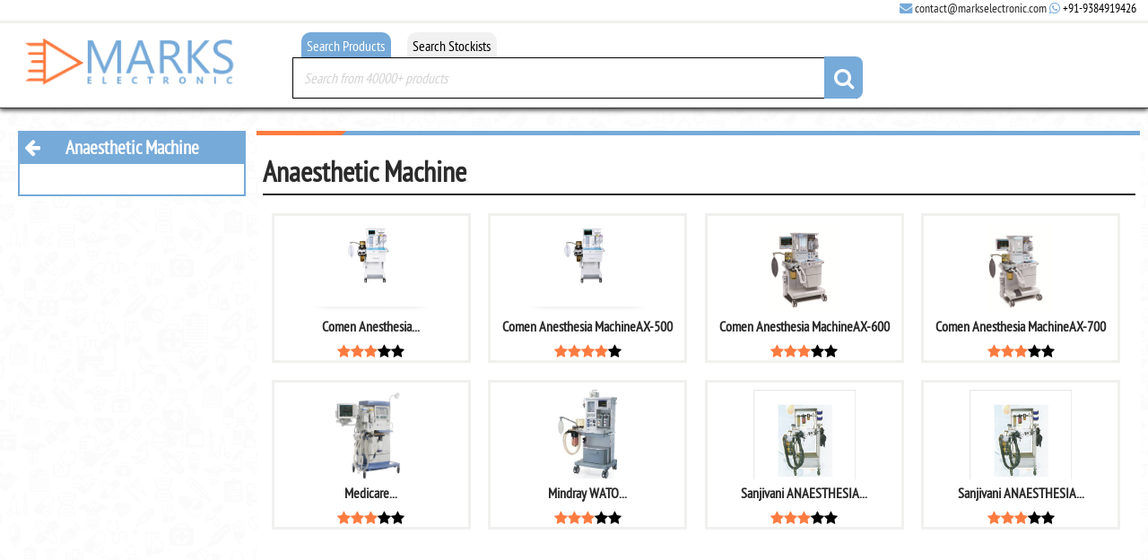

--- FILE ---
content_type: text/html; charset=UTF-8
request_url: https://markselectronic.com/category/anaesthetic-machine
body_size: 3834
content:




<!DOCTYPE html><html dir="ltr" lang="en-IN"><head><meta http-equiv="Content-Type" content="text/html; charset=utf-8"><meta name="viewport" content="width=device-width, initial-scale=1" /><link rel="canonical" href="https://markselectronic.com/category/anaesthetic-machine" /><meta name="Generator" content="Marks Electronic" /><link rel="shortlink" href="https://markselectronic.com" /><meta name="MobileOptimized" content="width" /><meta name="HandheldFriendly" content="true" /><meta name="revisit-after" content="10 days" /><meta property="og:site_name" content="Marks Electronic" /><meta property="og:email" content="contact@markselectronic.com" /><meta property="og:image" content="Logo.png" /><meta name="generator" content="Marks Electronic" /><meta property="og:type" content="website" /><link rel="shortlink" href="https://markselectronic.com/category/anaesthetic-machine" /><link rel="canonical" href="https://markselectronic.com/category/anaesthetic-machine" /><meta property="og:title" content="Anaesthetic Machine | Marks Electronic" /><meta property="og:url" content="https://markselectronic.com/category/anaesthetic-machine" /><meta name="standout" content="Buy Anaesthetic Machine in India" /><meta name="news_keywords" content="Anaesthetic Machine" /><meta name="description" content="Anaesthetic Machine" /><meta name="copyright" content="Intellectual work of Marks Electronic. For details contact site owner." /><meta name="theme-color" content="#76aad9" /><meta name="google-site-verification" content="Mo1MQ2a60SWQeOyaVC2tEaIXPsTYj8D9JXuExrqAd9I" /><title> Anaesthetic Machine | Marks Electronic</title><link rel="shortcut icon" href="https://markselectronic.com/img/favico.png" type="image/png" />
<script src='https://markselectronic.com/js/jquery.js' type='text/javascript'></script>
<meta name="msvalidate.01" content="6C5E38E70B30A2E99A0DEBDFE59F36ED" />
</head><body style='color:inherit;'>

    <div id='main-content' style='background-color: #fffffff5;'>


         <div id='main-content2'><div id='top'><div id='welcome'><div id='welcome-content' style='margin-right:1%;'><i class='fa fa-envelope'></i> <a href="/cdn-cgi/l/email-protection" class="__cf_email__" data-cfemail="781b17160c191b0c3815190a130b1d141d1b0c0a1716111b561b1715">[email&#160;protected]</a> <i class='fa fa-whatsapp'></i> <a href='https://wa.me/919384919426'>+91-9384919426</a></div></div><div class='top-content'><div class='equal equal-left'> <a href='https://markselectronic.com'> <img class='load' src='/img/preload.jpg' data='https://markselectronic.com/img/weblogo3.png' alt='Marks Electronic' /> </a><div id='showMenu'> <i class='fa fa-bars'></i></div><div id='showSearch'> <i class='fa fa-search'></i></div></div><div class='equal equal-right'><div id='filterSearch'><button id='showProductSearch' class='searchActive'>Search Products</button><button id='showStockistSearch' class=''>Search Stockists</button><div id='productSearch' style='display:block' class='filterSearch'>	<div class='equal search'><form id='searchProduct'> <input name='productSearch' type='text' placeholder='Search from 40000+ products' value=''/> <i id='filtersubmitProduct' class='fa fa-search'></i></form></div></div><div id='stockistSearch' style='' class='filterSearch'><div class='equal search'><form id='searchStockist'> <input name='stockistSearch' type='text' placeholder='Search from 10000+ stockists' value=''/> <i id='filtersubmitStockist' class='fa fa-search'></i></form></div></div></div></div></div></div></div><div id='middle'><div id='left-sidebar'><div class='sidebar-title'><a href="https://markselectronic.com/category/operation-theater-med-eqp" title="Go back to previous category : Operation Theatre" class="goBack"><i class="fa fa-arrow-left"></i></a>Anaesthetic Machine</div><div class='content'></div><sidebar></sidebar></div><div id='middle-content'><div class='topDecor'><div></div></div><br/><div class='content'><h1 class='pageTitle' style='margin-bottom:10px;'>Anaesthetic Machine</h1><div class='sorting'><a class='sort' href='https://markselectronic.com/product/comen-anesthesia-machineax-400-without-vaporizer' data-price='517500' data-rating='3' data-views='169'><div class='small-div'><div class='small-div-img'><img alt='Comen Anesthesia MachineAX-400 without vaporizer' class='load' src='https://markselectronic.com/img/preload.jpg' data='https://markselectronic.com/img/product/comen_anesthesia_machineax_400_without_vaporizer_img1.jpg' style='width:auto; max-height:100px;' /></div><div class='small-div-content'><h3 style='font-size:1em;'>Comen Anesthesia...</h3> <i class='fa fa-star checked'></i><i class='fa fa-star checked'></i><i class='fa fa-star checked'></i><i class='fa fa-star' style='color:black;'></i><i class='fa fa-star' style='color:black;'></i><br/> </div></div></a><a class='sort' href='https://markselectronic.com/product/comen-anesthesia-machineax-500' data-price='632500' data-rating='3.83' data-views='196'><div class='small-div'><div class='small-div-img'><img alt='Comen Anesthesia MachineAX-500' class='load' src='https://markselectronic.com/img/preload.jpg' data='https://markselectronic.com/img/product/comen_anesthesia_machineax_500_img1.jpg' style='width:auto; max-height:100px;' /></div><div class='small-div-content'><h3 style='font-size:1em;'>Comen Anesthesia MachineAX-500</h3> <i class='fa fa-star checked'></i><i class='fa fa-star checked'></i><i class='fa fa-star checked'></i><i class='fa fa-star checked'></i><i class='fa fa-star' style='color:black;'></i><br/> </div></div></a><a class='sort' href='https://markselectronic.com/product/comen-anesthesia-machineax-600' data-price='920000' data-rating='2.63' data-views='232'><div class='small-div'><div class='small-div-img'><img alt='Comen Anesthesia MachineAX-600' class='load' src='https://markselectronic.com/img/preload.jpg' data='https://markselectronic.com/img/product/comen_anesthesia_machineax_600_img1.jpg' style='width:auto; max-height:100px;' /></div><div class='small-div-content'><h3 style='font-size:1em;'>Comen Anesthesia MachineAX-600</h3> <i class='fa fa-star checked'></i><i class='fa fa-star checked'></i><i class='fa fa-star checked'></i><i class='fa fa-star' style='color:black;'></i><i class='fa fa-star' style='color:black;'></i><br/> </div></div></a><a class='sort' href='https://markselectronic.com/product/comen-anesthesia-machineax-700' data-price='1035000' data-rating='2.75' data-views='287'><div class='small-div'><div class='small-div-img'><img alt='Comen Anesthesia MachineAX-700' class='load' src='https://markselectronic.com/img/preload.jpg' data='https://markselectronic.com/img/product/comen_anesthesia_machineax_700_img1.jpg' style='width:auto; max-height:100px;' /></div><div class='small-div-content'><h3 style='font-size:1em;'>Comen Anesthesia MachineAX-700</h3> <i class='fa fa-star checked'></i><i class='fa fa-star checked'></i><i class='fa fa-star checked'></i><i class='fa fa-star' style='color:black;'></i><i class='fa fa-star' style='color:black;'></i><br/> </div></div></a><a class='sort' href='https://markselectronic.com/product/medicare-anaesthesiaworkstation' data-price='2144175' data-rating='3.25' data-views='265'><div class='small-div'><div class='small-div-img'><img alt='Medicare AnaesthesiaWorkstation' class='load' src='https://markselectronic.com/img/preload.jpg' data='https://markselectronic.com/img/product/medicare_anaesthesiaworkstation_img1.jpg' style='width:auto; max-height:100px;' /></div><div class='small-div-content'><h3 style='font-size:1em;'>Medicare...</h3> <i class='fa fa-star checked'></i><i class='fa fa-star checked'></i><i class='fa fa-star checked'></i><i class='fa fa-star' style='color:black;'></i><i class='fa fa-star' style='color:black;'></i><br/> </div></div></a><a class='sort' href='https://markselectronic.com/product/mindray-wato-anesthesiamachine-ex-30-20' data-price='626175' data-rating='2.83' data-views='178'><div class='small-div'><div class='small-div-img'><img alt='Mindray WATO AnesthesiaMachine (EX-30/20)' class='load' src='https://markselectronic.com/img/preload.jpg' data='https://markselectronic.com/img/product/mindray_wato_anesthesiamachine_ex_30_20_img1.jpg' style='width:auto; max-height:100px;' /></div><div class='small-div-content'><h3 style='font-size:1em;'>Mindray WATO...</h3> <i class='fa fa-star checked'></i><i class='fa fa-star checked'></i><i class='fa fa-star checked'></i><i class='fa fa-star' style='color:black;'></i><i class='fa fa-star' style='color:black;'></i><br/> </div></div></a><a class='sort' href='https://markselectronic.com/product/sanjivani-anaesthesia-machine-major-i-amp-ii-si-62a-amp-b' data-price='39531' data-rating='2.88' data-views='156'><div class='small-div'><div class='small-div-img'><img alt='Sanjivani ANAESTHESIA MACHINE(MAJOR I & II)SI-62A&B' class='load' src='https://markselectronic.com/img/preload.jpg' data='https://markselectronic.com/img/product/sanjivani_anaesthesia_machine_major_i_amp_ii_si_62a_amp_b_img1.jpg' style='width:auto; max-height:100px;' /></div><div class='small-div-content'><h3 style='font-size:1em;'>Sanjivani ANAESTHESIA...</h3> <i class='fa fa-star checked'></i><i class='fa fa-star checked'></i><i class='fa fa-star checked'></i><i class='fa fa-star' style='color:black;'></i><i class='fa fa-star' style='color:black;'></i><br/> </div></div></a><a class='sort' href='https://markselectronic.com/product/sanjivani-anaesthesia-machine-popular-si-62c' data-price='59513' data-rating='3.17' data-views='197'><div class='small-div'><div class='small-div-img'><img alt='Sanjivani ANAESTHESIA MACHINE(POPULAR) SI-62C' class='load' src='https://markselectronic.com/img/preload.jpg' data='https://markselectronic.com/img/product/sanjivani_anaesthesia_machine_popular_si_62c_img1.jpg' style='width:auto; max-height:100px;' /></div><div class='small-div-content'><h3 style='font-size:1em;'>Sanjivani ANAESTHESIA...</h3> <i class='fa fa-star checked'></i><i class='fa fa-star checked'></i><i class='fa fa-star checked'></i><i class='fa fa-star' style='color:black;'></i><i class='fa fa-star' style='color:black;'></i><br/> </div></div></a><lengthAd></lengthAd><a class='sort' href='https://markselectronic.com/product/trimline-anesthesiaworkstation' data-price='517500' data-rating='2.33' data-views='210'><div class='small-div'><div class='small-div-img'><img alt='Trimline AnesthesiaWorkstation' class='load' src='https://markselectronic.com/img/preload.jpg' data='https://markselectronic.com/img/product/trimline_anesthesiaworkstation_img1.jpg' style='width:auto; max-height:100px;' /></div><div class='small-div-content'><h3 style='font-size:1em;'>Trimline AnesthesiaWorkstation</h3> <i class='fa fa-star checked'></i><i class='fa fa-star checked'></i><i class='fa fa-star' style='color:black;'></i><i class='fa fa-star' style='color:black;'></i><i class='fa fa-star' style='color:black;'></i><br/> </div></div></a><a class='sort' href='https://markselectronic.com/product/trimline-anesthesiaworkstation-elite-915' data-price='747500' data-rating='2.5' data-views='242'><div class='small-div'><div class='small-div-img'><img alt='Trimline Anesthesiaworkstation (Elite 915)' class='load' src='https://markselectronic.com/img/preload.jpg' data='https://markselectronic.com/img/product/trimline_anesthesiaworkstation_elite_915_img1.jpg' style='width:auto; max-height:100px;' /></div><div class='small-div-content'><h3 style='font-size:1em;'>Trimline...</h3> <i class='fa fa-star checked'></i><i class='fa fa-star checked'></i><i class='fa fa-star checked'></i><i class='fa fa-star' style='color:black;'></i><i class='fa fa-star' style='color:black;'></i><br/> </div></div></a><product></product><br/>
            <br/><br/>
            <div style='margin:auto;text-align:center;' id='loadingGif'><img alt='loadingGif' src='/img/giphy.gif'></div><br/><br/>
            <div id='gase'><lengthAd></lengthAd></div><br/><br/>
            <div id='loadMore'>Load more <i class='fa fa-arrow-down'></i></div>    <br/><br/><br/>
        
            <script data-cfasync="false" src="/cdn-cgi/scripts/5c5dd728/cloudflare-static/email-decode.min.js"></script><script>
            $('#loadMore').show();
            $('#loadingGif').hide();
            $('#loadMore').remove();
            var var1 = ''; var1 = var1.split(',');
            var var2 = ''; var2 = var2.split(',');
            var var3 = ''; var3 = var3.split(',');
            var var4 = ''; var4 = var4.split(',');
            var var5 = ''; var5 = var5.split(',');

            var times = 1;
            $('#loadMore').click(function(){
                $('#loadingGif').show();
                $('#loadMore').hide();
                times++;
                if(times === 2)
                    renderProduct(var2);                
                else if(times === 3)
                    renderProduct(var3);                
                else if(times === 4)
                    renderProduct(var4);                
                else if(times === 5)
                    renderProduct(var5);                
                else if(times === 6)
                    renderProduct(var6);                
                else if(times === 7)
                    renderProduct(var7);                
                else if(times === 8)
                    renderProduct(var8);                
                else if(times === 9)
                    renderProduct(var9);                
                else if(times === 10)
                {
                    renderProduct(var10);
                    $('#loadMore').remove();
                }
            });
    
            function renderProduct(tgt)
            {
                $.ajax({
                        type: 'POST',
                        async: 'false',
                        url: '../../js_ajax/renderProduct.php',
                        data: {
                            'renderProduct' : true,
                            'prodId' : tgt
                        },
                        success: function(data2){
                            $('product').append(data2);
                            $('.load').each(function(){ $(this).attr('src',$(this).attr('data')); });
                            $('#loadingGif').hide();
                            $('#loadMore').show();
                        }
                });
            }
    
        </script>    
        </div></div></div></div>
            <div id='footer'>
                <div class='footer-content'><div class='small-div'>
	<h3>Get to know us</h3>
	<ul>
		<li><a href='https://markselectronic.com/about-us'>About</a>
		</li>
		<li><a href='https://markselectronic.com/blog'>Blog</a>
		</li>
		<li><a href='https://markselectronic.com/contact-us'>Contact</a>
		</li>
	</ul>
</div>
<div class='small-div'>
	<h3>Shopping Policies</h3>
	<ul>
		<li><a href='https://markselectronic.com/terms-of-use'>Terms & Conditions</a>
		</li>
		<li><a href='https://markselectronic.com/cookie-policy'>Cookie Policy</a>
		</li>
		<!--<li><a href='https://markselectronic.com/return-policy'>Return Policy</a></li>-->
		<li><a href='https://markselectronic.com/privacy-policy'>Privacy Policy</a>
		</li>
		<li><a href='https://markselectronic.com/disclaimer'>Disclaimer</a>
		</li>
	</ul>
</div>
<div class='small-div'>
	<h3>Registered Office</h3>
	<p style='color:#fff; margin-top:5px;'>Marks Electronic
		<br/>10/1, 26th Cross Street,
		<br/>Besant Nagar, Chennai - 600090
		<br/> <i class='fa fa-phone-square'></i> +91-9384919426</p>
</div>
<div class='small-div'>
	<h3>Follow us</h3>
	<p>
		<form action='' method='post'>
			<input type='email' name='subscribe' placeholder='Email' required>
			<input type='submit' value='Subscribe'>
		</form>
		<br/> <i class='fa fa-envelope'></i> <a href="/cdn-cgi/l/email-protection" class="__cf_email__" data-cfemail="02616d6c76636176426f63706971676e676176706d6c6b612c616d6f">[email&#160;protected]</a>
		<br/>
		<br/>
	</p>
</div>

<div class='footer-optimize'>
    
    
</div>

<div class='footer-text'> <i class='fa fa-copyright'></i> Copyright
	2026. All rights reserved. MarksElectronic.com</div>
                </div>
            </div>
            
            </div>



    <!-- cached date - 24 Jan 2026 - 07:01 -->
    </div>

    
    <link href='https://markselectronic.com/css/reset.css' rel='stylesheet'>
    <link href='https://markselectronic.com/css/print.css?mtin' rel='stylesheet'>
    <link href='https://markselectronic.com/css/style.css?axazsvd' rel='stylesheet'><link href='/css/font-awesome/font-awesome.css' rel='stylesheet'><link href='/css/jquery-ui.css' rel='stylesheet'> <script data-cfasync="false" src="/cdn-cgi/scripts/5c5dd728/cloudflare-static/email-decode.min.js"></script><script src='https://markselectronic.com/js/ckeditor/ckeditor.js?asd' type='text/javascript'></script> <script src='https://code.jquery.com/ui/1.12.1/jquery-ui.js' type='text/javascript'></script> <script src='/js/main.js?czxczxc' type='text/javascript'></script> <script async src='https://www.googletagmanager.com/gtag/js?id=UA-176049508-1'></script><script>window.dataLayer=window.dataLayer||[];function gtag(){dataLayer.push(arguments);}gtag('js',new Date());gtag('config', 'UA-176049508-1');</script>
    <!-- Global site tag (gtag.js) - Google Ads: 951311535 -->
    <script async src='https://www.googletagmanager.com/gtag/js?id=AW-951311535'></script>
    <script> window.dataLayer = window.dataLayer || []; function gtag(){dataLayer.push(arguments);} gtag('js', new Date()); gtag('config', 'AW-951311535'); </script>
    <script async src='https://pagead2.googlesyndication.com/pagead/js/adsbygoogle.js?client=ca-pub-4562956222895267' crossorigin='anonymous'></script>
<script>$(document).ready(function(){ $('sidebar').html('</' + 'script>'); $('lengthad').html('<ins class="adsbygoogle" style="display:block" data-ad-client="ca-pub-4562956222895267" data-ad-slot="6417587972" data-ad-format="auto" data-full-width-responsive="true"></ins><script>(adsbygoogle = window.adsbygoogle || []).push({});</' + 'script>'); }); </script>
<script defer src="https://static.cloudflareinsights.com/beacon.min.js/vcd15cbe7772f49c399c6a5babf22c1241717689176015" integrity="sha512-ZpsOmlRQV6y907TI0dKBHq9Md29nnaEIPlkf84rnaERnq6zvWvPUqr2ft8M1aS28oN72PdrCzSjY4U6VaAw1EQ==" data-cf-beacon='{"version":"2024.11.0","token":"dc6daed2960d44bf9a126ffa7ae95e99","r":1,"server_timing":{"name":{"cfCacheStatus":true,"cfEdge":true,"cfExtPri":true,"cfL4":true,"cfOrigin":true,"cfSpeedBrain":true},"location_startswith":null}}' crossorigin="anonymous"></script>
</body></html>





--- FILE ---
content_type: text/html; charset=utf-8
request_url: https://www.google.com/recaptcha/api2/aframe
body_size: 183
content:
<!DOCTYPE HTML><html><head><meta http-equiv="content-type" content="text/html; charset=UTF-8"></head><body><script nonce="VZ8UDIPPRghga_UmhuKoTg">/** Anti-fraud and anti-abuse applications only. See google.com/recaptcha */ try{var clients={'sodar':'https://pagead2.googlesyndication.com/pagead/sodar?'};window.addEventListener("message",function(a){try{if(a.source===window.parent){var b=JSON.parse(a.data);var c=clients[b['id']];if(c){var d=document.createElement('img');d.src=c+b['params']+'&rc='+(localStorage.getItem("rc::a")?sessionStorage.getItem("rc::b"):"");window.document.body.appendChild(d);sessionStorage.setItem("rc::e",parseInt(sessionStorage.getItem("rc::e")||0)+1);localStorage.setItem("rc::h",'1769348567897');}}}catch(b){}});window.parent.postMessage("_grecaptcha_ready", "*");}catch(b){}</script></body></html>

--- FILE ---
content_type: text/css
request_url: https://markselectronic.com/css/print.css?mtin
body_size: 454
content:
@font-face{font-family:'pt_sans_narrowregular';src:url('./ptsans/pt_sans-narrow-web-regular-webfont.woff2') format('woff2'),url('./ptsans/pt_sans-narrow-web-regular-webfont.woff') format('woff');font-weight:400;font-style:normal;font-display:fallback}::-moz-selection{color:#fff;background:#fe7b40}::selection{color:#fff;background:#fe7b40}html{background-color:#fff;color:#2b2b2b;-webkit-tap-highlight-color:transparent;-webkit-tap-highlight-color:transparent}body{min-width:320px;max-width:1500px;width:100%;height:100%;min-height:150px;margin:auto;font-family:pt_sans_narrowregular,sans-serif}a{text-decoration:none;outline:0;color:#fe7b40}strong{font-weight:700}h1{display:block;font-size:2em;font-weight:700}h2{display:block;font-size:1.5em;font-weight:700}h3{display:block;font-size:1.17em;font-weight:700}h4{display:block;font-weight:700}th{font-weight:700;text-align:center}td,th{padding:5px}img{margin-top:1%;margin-bottom:1%}li{list-style-type:disc;margin-left:10%;padding:5px}i{display:inline-block}.clearfix{overflow:auto}.hide{display:none!important}#main-content{width:100%;display:flow-root;margin:auto;min-height:100px;background-color:#f7f7f7;background-image:url(/img/mainbg.jpg);background-size:300px;background-blend-mode:color-burn}.equal{width:45%;display:inline-block;vertical-align:top;margin:0}.right{float:right;position:relative}.left{float:left;position:relative}.equal-left{width:25%}.equal-right{width:73%}.search{width:75%}#left-sidebar{width:19%;margin-right:1%;margin-left:1%;min-height:50px;display:inline-block;padding:.5%;padding-top:1%;padding-right:0;position:relative;background-color:#fff;border:2px solid #76aad9}.level2,.level3{display:none;padding:1%;padding-left:2%;padding-right:2%;height:390px;overflow-y:auto}#middle{margin-top:2%;margin-bottom:2%;text-align:center}#middle-content{width:76%;padding:.5%;padding-top:1%;display:inline-block;vertical-align:top;margin:auto;background-color:#fff;text-align:left}.nosidebar{width:90%!important;margin:auto}#footer{width:100%;margin:0;position:absolute;left:0;background:#2b2b2b;color:#fff;overflow:hidden;text-align:center}.productSlider{height:196px;overflow-x:auto;white-space:nowrap}.small-div{width:30vh;height:auto;margin:1%;display:inline-block;vertical-align:top;text-align:center;transition:.2s;cursor:pointer;border:3px solid #f0f0ee}

--- FILE ---
content_type: text/javascript
request_url: https://markselectronic.com/js/main.js?czxczxc
body_size: 965
content:
$(document).ready(function(){var baseURL='https://markselectronic.com';$('.product-img').click(function(){location.href=baseURL+$(this).parent().attr('target');});$('.l1Heading').click(function(){location.href=$(this).find('a').attr('href');});$('.product-content').click(function(){location.href=$(this).parent().parent().attr('target');});$('.level1 li').click(function(){location.href=$(this).find('a').attr('href');});var nopeClick=0;$('.nope').click(function(){if(nopeClick===0){$('.nope-support').css('bottom','0px');nopeClick=1;}else if(nopeClick===1){$('.nope-support').css('bottom','-375px');nopeClick=0;}});$('.smallImg').hover(function(){var src=$(this).attr('src');$('.bigImg').attr('src',src);});$('#filtersubmitStockist').click(function(e){e.preventDefault();ssubmit('stockist');});$('#filtersubmitProduct').click(function(e){e.preventDefault();ssubmit('product');});$('#searchStockist').submit(function(e){e.preventDefault();ssubmit('stockist');});$('#searchProduct').submit(function(e){e.preventDefault();ssubmit('product');});function ssubmit(searchType){var type=searchType;if(type==='stockist') {var searchQuery=$('#searchStockist').find('input[type=text]').val();$.ajax({async:false,type:"POST",url:"/search.php",data:{"query":searchQuery+" | type = "+type},success:function(data){if(data==="Done"){searchQuery=searchQuery.split(' ').join('-');location.href=baseURL+'/search/'+searchQuery+'?searchType=stockist';}else console.log(data);}});} else if(type==='product') {var searchQuery=$('#searchProduct').find('input[type=text]').val();$.ajax({async:false,type:"POST",url:"/search.php",data:{"query":searchQuery+" | type = "+type},success:function(data){if(data==="Done"){searchQuery=searchQuery.split(' ').join('-');location.href=baseURL+'/search/'+searchQuery+'?searchType=product';}else console.log(data);}});}} $('#viewReviewsLink').click(function(){$(this).addClass('active');$('#postReviewLink').removeClass('active');$('#postReview').hide();$('#reviewContent').show();});$('#postReviewLink').click(function(){$(this).addClass('active');$('#viewReviewsLink').removeClass('active');$('#postReview').show();$('#reviewContent').hide();});$('#oneStar').click(function(){$('form .fa-star').removeClass('checked');$('#oneStar').addClass('checked');$('#inputRatingVal').val('1');});$('#twoStar').click(function(){$('form .fa-star').removeClass('checked');$('#oneStar').addClass('checked');$('#twoStar').addClass('checked');$('#inputRatingVal').val('2');});$('#threeStar').click(function(){$('form .fa-star').removeClass('checked');$('#oneStar').addClass('checked');$('#twoStar').addClass('checked');$('#threeStar').addClass('checked');$('#inputRatingVal').val('3');});$('#fourStar').click(function(){$('form .fa-star').removeClass('checked');$('#oneStar').addClass('checked');$('#twoStar').addClass('checked');$('#threeStar').addClass('checked');$('#fourStar').addClass('checked');$('#inputRatingVal').val('4');});$('#fiveStar').click(function(){$('form .fa-star').removeClass('checked');$('#oneStar').addClass('checked');$('#twoStar').addClass('checked');$('#threeStar').addClass('checked');$('#fourStar').addClass('checked');$('#fiveStar').addClass('checked');$('#inputRatingVal').val('5');});$('#showProductSearch').click(function(){$('#searchStockist').find('input[type=text]').val('');$('.filterSearch').hide();$('#productSearch').show();$('#showStockistSearch').removeClass('searchActive');$(this).addClass('searchActive');});$('#showStockistSearch').click(function(){$('#searchProduct').find('input[type=text]').val('');$('.filterSearch').hide();$('#stockistSearch').show();$('#showProductSearch').removeClass('searchActive');$(this).addClass('searchActive');});$('#showSearch').click(function(){var state=$('#filterSearch').css('display');if(state==='none'){$('#filterSearch').show();$('.user-menu').hide();$(this).find('.fa').removeClass('fa-search').addClass('fa-close').css('color','#fe7b40');}else if(state==='block'){$('#filterSearch').hide();$('.user-menu').show();$(this).find('.fa').removeClass('fa-close').addClass('fa-search').css('color','inherit');}});$('#showMenu').click(function(){var state=$('#left-sidebar').css('display');var state2=$('.contentPage').attr('id');if(state===undefined){$('#breadcrumbs').animate({'border-color':'#76aad9'},250);$('#breadcrumbs').animate({'border-color':'transparent'},250);} if(state2==='middle-content')location.href=baseURL;else if(state==='none'){$('#left-sidebar').show();$('#middle-content').hide();$('#footer').hide();$('#main-content').css('background-color','#fff');$(this).find('.fa').removeClass('fa-bars').addClass('fa-close').css('color','#fe7b40');}else if(state==='block'){$('#left-sidebar').hide();$('#middle-content').show();$('#footer').show();$('#main-content').css('background-color','#f0f0f0');$(this).find('.fa').removeClass('fa-close').addClass('fa-bars').css('color','inherit');}});$('.yesChild').hover(function(){resetMenu();var id=$(this).attr('id');$(this).addClass('l1hover');$('.level2').show();$('.child'+id).show();});$('.yesChild2').hover(function(){var id=$(this).attr('id');$('li').removeClass('l2hover');$(this).addClass('l2hover');$('.l3-item').hide();$('.level3').show();$('.grandchild'+id).show();});$('.noChild').hover(function(){resetMenu();});$('.noChild2').hover(function(){$('li').removeClass('l2hover');$('.level3').hide();$('.l3-item').hide();});$('#middle-content').hover(function(){resetMenu();});$('#middle').click(function(){resetMenu();if(nopeClick===1){$('.nope-support').css('bottom','-375px');nopeClick=0;}});$('<div class="quantity-nav"><div class="quantity-button quantity-up">+</div><div class="quantity-button quantity-down">-</div></div>').insertAfter('.quantity input');$('.load').each(function(){$(this).attr('src',$(this).attr("data"));});function resetMenu(){$('.level2').hide();$('.level3').hide();$('.l2-item').hide();$('.l3-item').hide();$('li').removeClass('l1hover');$('li').removeClass('l2hover');}});